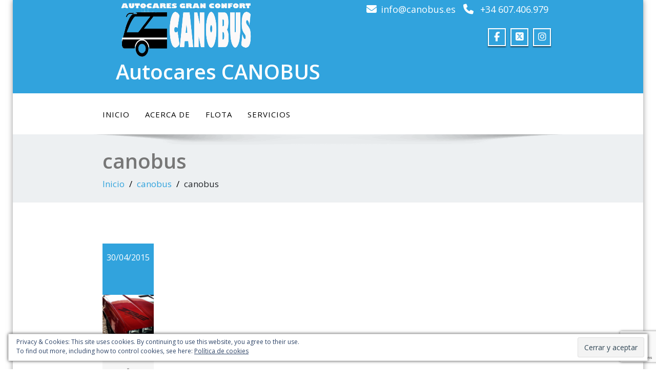

--- FILE ---
content_type: text/html; charset=utf-8
request_url: https://www.google.com/recaptcha/api2/anchor?ar=1&k=6LfuPL8UAAAAAD3-HFuwtRH60A9GRpQFHYonWfh-&co=aHR0cHM6Ly9jYW5vYnVzLmVzOjQ0Mw..&hl=en&v=PoyoqOPhxBO7pBk68S4YbpHZ&size=invisible&anchor-ms=20000&execute-ms=30000&cb=pgr5ydnycsz8
body_size: 48680
content:
<!DOCTYPE HTML><html dir="ltr" lang="en"><head><meta http-equiv="Content-Type" content="text/html; charset=UTF-8">
<meta http-equiv="X-UA-Compatible" content="IE=edge">
<title>reCAPTCHA</title>
<style type="text/css">
/* cyrillic-ext */
@font-face {
  font-family: 'Roboto';
  font-style: normal;
  font-weight: 400;
  font-stretch: 100%;
  src: url(//fonts.gstatic.com/s/roboto/v48/KFO7CnqEu92Fr1ME7kSn66aGLdTylUAMa3GUBHMdazTgWw.woff2) format('woff2');
  unicode-range: U+0460-052F, U+1C80-1C8A, U+20B4, U+2DE0-2DFF, U+A640-A69F, U+FE2E-FE2F;
}
/* cyrillic */
@font-face {
  font-family: 'Roboto';
  font-style: normal;
  font-weight: 400;
  font-stretch: 100%;
  src: url(//fonts.gstatic.com/s/roboto/v48/KFO7CnqEu92Fr1ME7kSn66aGLdTylUAMa3iUBHMdazTgWw.woff2) format('woff2');
  unicode-range: U+0301, U+0400-045F, U+0490-0491, U+04B0-04B1, U+2116;
}
/* greek-ext */
@font-face {
  font-family: 'Roboto';
  font-style: normal;
  font-weight: 400;
  font-stretch: 100%;
  src: url(//fonts.gstatic.com/s/roboto/v48/KFO7CnqEu92Fr1ME7kSn66aGLdTylUAMa3CUBHMdazTgWw.woff2) format('woff2');
  unicode-range: U+1F00-1FFF;
}
/* greek */
@font-face {
  font-family: 'Roboto';
  font-style: normal;
  font-weight: 400;
  font-stretch: 100%;
  src: url(//fonts.gstatic.com/s/roboto/v48/KFO7CnqEu92Fr1ME7kSn66aGLdTylUAMa3-UBHMdazTgWw.woff2) format('woff2');
  unicode-range: U+0370-0377, U+037A-037F, U+0384-038A, U+038C, U+038E-03A1, U+03A3-03FF;
}
/* math */
@font-face {
  font-family: 'Roboto';
  font-style: normal;
  font-weight: 400;
  font-stretch: 100%;
  src: url(//fonts.gstatic.com/s/roboto/v48/KFO7CnqEu92Fr1ME7kSn66aGLdTylUAMawCUBHMdazTgWw.woff2) format('woff2');
  unicode-range: U+0302-0303, U+0305, U+0307-0308, U+0310, U+0312, U+0315, U+031A, U+0326-0327, U+032C, U+032F-0330, U+0332-0333, U+0338, U+033A, U+0346, U+034D, U+0391-03A1, U+03A3-03A9, U+03B1-03C9, U+03D1, U+03D5-03D6, U+03F0-03F1, U+03F4-03F5, U+2016-2017, U+2034-2038, U+203C, U+2040, U+2043, U+2047, U+2050, U+2057, U+205F, U+2070-2071, U+2074-208E, U+2090-209C, U+20D0-20DC, U+20E1, U+20E5-20EF, U+2100-2112, U+2114-2115, U+2117-2121, U+2123-214F, U+2190, U+2192, U+2194-21AE, U+21B0-21E5, U+21F1-21F2, U+21F4-2211, U+2213-2214, U+2216-22FF, U+2308-230B, U+2310, U+2319, U+231C-2321, U+2336-237A, U+237C, U+2395, U+239B-23B7, U+23D0, U+23DC-23E1, U+2474-2475, U+25AF, U+25B3, U+25B7, U+25BD, U+25C1, U+25CA, U+25CC, U+25FB, U+266D-266F, U+27C0-27FF, U+2900-2AFF, U+2B0E-2B11, U+2B30-2B4C, U+2BFE, U+3030, U+FF5B, U+FF5D, U+1D400-1D7FF, U+1EE00-1EEFF;
}
/* symbols */
@font-face {
  font-family: 'Roboto';
  font-style: normal;
  font-weight: 400;
  font-stretch: 100%;
  src: url(//fonts.gstatic.com/s/roboto/v48/KFO7CnqEu92Fr1ME7kSn66aGLdTylUAMaxKUBHMdazTgWw.woff2) format('woff2');
  unicode-range: U+0001-000C, U+000E-001F, U+007F-009F, U+20DD-20E0, U+20E2-20E4, U+2150-218F, U+2190, U+2192, U+2194-2199, U+21AF, U+21E6-21F0, U+21F3, U+2218-2219, U+2299, U+22C4-22C6, U+2300-243F, U+2440-244A, U+2460-24FF, U+25A0-27BF, U+2800-28FF, U+2921-2922, U+2981, U+29BF, U+29EB, U+2B00-2BFF, U+4DC0-4DFF, U+FFF9-FFFB, U+10140-1018E, U+10190-1019C, U+101A0, U+101D0-101FD, U+102E0-102FB, U+10E60-10E7E, U+1D2C0-1D2D3, U+1D2E0-1D37F, U+1F000-1F0FF, U+1F100-1F1AD, U+1F1E6-1F1FF, U+1F30D-1F30F, U+1F315, U+1F31C, U+1F31E, U+1F320-1F32C, U+1F336, U+1F378, U+1F37D, U+1F382, U+1F393-1F39F, U+1F3A7-1F3A8, U+1F3AC-1F3AF, U+1F3C2, U+1F3C4-1F3C6, U+1F3CA-1F3CE, U+1F3D4-1F3E0, U+1F3ED, U+1F3F1-1F3F3, U+1F3F5-1F3F7, U+1F408, U+1F415, U+1F41F, U+1F426, U+1F43F, U+1F441-1F442, U+1F444, U+1F446-1F449, U+1F44C-1F44E, U+1F453, U+1F46A, U+1F47D, U+1F4A3, U+1F4B0, U+1F4B3, U+1F4B9, U+1F4BB, U+1F4BF, U+1F4C8-1F4CB, U+1F4D6, U+1F4DA, U+1F4DF, U+1F4E3-1F4E6, U+1F4EA-1F4ED, U+1F4F7, U+1F4F9-1F4FB, U+1F4FD-1F4FE, U+1F503, U+1F507-1F50B, U+1F50D, U+1F512-1F513, U+1F53E-1F54A, U+1F54F-1F5FA, U+1F610, U+1F650-1F67F, U+1F687, U+1F68D, U+1F691, U+1F694, U+1F698, U+1F6AD, U+1F6B2, U+1F6B9-1F6BA, U+1F6BC, U+1F6C6-1F6CF, U+1F6D3-1F6D7, U+1F6E0-1F6EA, U+1F6F0-1F6F3, U+1F6F7-1F6FC, U+1F700-1F7FF, U+1F800-1F80B, U+1F810-1F847, U+1F850-1F859, U+1F860-1F887, U+1F890-1F8AD, U+1F8B0-1F8BB, U+1F8C0-1F8C1, U+1F900-1F90B, U+1F93B, U+1F946, U+1F984, U+1F996, U+1F9E9, U+1FA00-1FA6F, U+1FA70-1FA7C, U+1FA80-1FA89, U+1FA8F-1FAC6, U+1FACE-1FADC, U+1FADF-1FAE9, U+1FAF0-1FAF8, U+1FB00-1FBFF;
}
/* vietnamese */
@font-face {
  font-family: 'Roboto';
  font-style: normal;
  font-weight: 400;
  font-stretch: 100%;
  src: url(//fonts.gstatic.com/s/roboto/v48/KFO7CnqEu92Fr1ME7kSn66aGLdTylUAMa3OUBHMdazTgWw.woff2) format('woff2');
  unicode-range: U+0102-0103, U+0110-0111, U+0128-0129, U+0168-0169, U+01A0-01A1, U+01AF-01B0, U+0300-0301, U+0303-0304, U+0308-0309, U+0323, U+0329, U+1EA0-1EF9, U+20AB;
}
/* latin-ext */
@font-face {
  font-family: 'Roboto';
  font-style: normal;
  font-weight: 400;
  font-stretch: 100%;
  src: url(//fonts.gstatic.com/s/roboto/v48/KFO7CnqEu92Fr1ME7kSn66aGLdTylUAMa3KUBHMdazTgWw.woff2) format('woff2');
  unicode-range: U+0100-02BA, U+02BD-02C5, U+02C7-02CC, U+02CE-02D7, U+02DD-02FF, U+0304, U+0308, U+0329, U+1D00-1DBF, U+1E00-1E9F, U+1EF2-1EFF, U+2020, U+20A0-20AB, U+20AD-20C0, U+2113, U+2C60-2C7F, U+A720-A7FF;
}
/* latin */
@font-face {
  font-family: 'Roboto';
  font-style: normal;
  font-weight: 400;
  font-stretch: 100%;
  src: url(//fonts.gstatic.com/s/roboto/v48/KFO7CnqEu92Fr1ME7kSn66aGLdTylUAMa3yUBHMdazQ.woff2) format('woff2');
  unicode-range: U+0000-00FF, U+0131, U+0152-0153, U+02BB-02BC, U+02C6, U+02DA, U+02DC, U+0304, U+0308, U+0329, U+2000-206F, U+20AC, U+2122, U+2191, U+2193, U+2212, U+2215, U+FEFF, U+FFFD;
}
/* cyrillic-ext */
@font-face {
  font-family: 'Roboto';
  font-style: normal;
  font-weight: 500;
  font-stretch: 100%;
  src: url(//fonts.gstatic.com/s/roboto/v48/KFO7CnqEu92Fr1ME7kSn66aGLdTylUAMa3GUBHMdazTgWw.woff2) format('woff2');
  unicode-range: U+0460-052F, U+1C80-1C8A, U+20B4, U+2DE0-2DFF, U+A640-A69F, U+FE2E-FE2F;
}
/* cyrillic */
@font-face {
  font-family: 'Roboto';
  font-style: normal;
  font-weight: 500;
  font-stretch: 100%;
  src: url(//fonts.gstatic.com/s/roboto/v48/KFO7CnqEu92Fr1ME7kSn66aGLdTylUAMa3iUBHMdazTgWw.woff2) format('woff2');
  unicode-range: U+0301, U+0400-045F, U+0490-0491, U+04B0-04B1, U+2116;
}
/* greek-ext */
@font-face {
  font-family: 'Roboto';
  font-style: normal;
  font-weight: 500;
  font-stretch: 100%;
  src: url(//fonts.gstatic.com/s/roboto/v48/KFO7CnqEu92Fr1ME7kSn66aGLdTylUAMa3CUBHMdazTgWw.woff2) format('woff2');
  unicode-range: U+1F00-1FFF;
}
/* greek */
@font-face {
  font-family: 'Roboto';
  font-style: normal;
  font-weight: 500;
  font-stretch: 100%;
  src: url(//fonts.gstatic.com/s/roboto/v48/KFO7CnqEu92Fr1ME7kSn66aGLdTylUAMa3-UBHMdazTgWw.woff2) format('woff2');
  unicode-range: U+0370-0377, U+037A-037F, U+0384-038A, U+038C, U+038E-03A1, U+03A3-03FF;
}
/* math */
@font-face {
  font-family: 'Roboto';
  font-style: normal;
  font-weight: 500;
  font-stretch: 100%;
  src: url(//fonts.gstatic.com/s/roboto/v48/KFO7CnqEu92Fr1ME7kSn66aGLdTylUAMawCUBHMdazTgWw.woff2) format('woff2');
  unicode-range: U+0302-0303, U+0305, U+0307-0308, U+0310, U+0312, U+0315, U+031A, U+0326-0327, U+032C, U+032F-0330, U+0332-0333, U+0338, U+033A, U+0346, U+034D, U+0391-03A1, U+03A3-03A9, U+03B1-03C9, U+03D1, U+03D5-03D6, U+03F0-03F1, U+03F4-03F5, U+2016-2017, U+2034-2038, U+203C, U+2040, U+2043, U+2047, U+2050, U+2057, U+205F, U+2070-2071, U+2074-208E, U+2090-209C, U+20D0-20DC, U+20E1, U+20E5-20EF, U+2100-2112, U+2114-2115, U+2117-2121, U+2123-214F, U+2190, U+2192, U+2194-21AE, U+21B0-21E5, U+21F1-21F2, U+21F4-2211, U+2213-2214, U+2216-22FF, U+2308-230B, U+2310, U+2319, U+231C-2321, U+2336-237A, U+237C, U+2395, U+239B-23B7, U+23D0, U+23DC-23E1, U+2474-2475, U+25AF, U+25B3, U+25B7, U+25BD, U+25C1, U+25CA, U+25CC, U+25FB, U+266D-266F, U+27C0-27FF, U+2900-2AFF, U+2B0E-2B11, U+2B30-2B4C, U+2BFE, U+3030, U+FF5B, U+FF5D, U+1D400-1D7FF, U+1EE00-1EEFF;
}
/* symbols */
@font-face {
  font-family: 'Roboto';
  font-style: normal;
  font-weight: 500;
  font-stretch: 100%;
  src: url(//fonts.gstatic.com/s/roboto/v48/KFO7CnqEu92Fr1ME7kSn66aGLdTylUAMaxKUBHMdazTgWw.woff2) format('woff2');
  unicode-range: U+0001-000C, U+000E-001F, U+007F-009F, U+20DD-20E0, U+20E2-20E4, U+2150-218F, U+2190, U+2192, U+2194-2199, U+21AF, U+21E6-21F0, U+21F3, U+2218-2219, U+2299, U+22C4-22C6, U+2300-243F, U+2440-244A, U+2460-24FF, U+25A0-27BF, U+2800-28FF, U+2921-2922, U+2981, U+29BF, U+29EB, U+2B00-2BFF, U+4DC0-4DFF, U+FFF9-FFFB, U+10140-1018E, U+10190-1019C, U+101A0, U+101D0-101FD, U+102E0-102FB, U+10E60-10E7E, U+1D2C0-1D2D3, U+1D2E0-1D37F, U+1F000-1F0FF, U+1F100-1F1AD, U+1F1E6-1F1FF, U+1F30D-1F30F, U+1F315, U+1F31C, U+1F31E, U+1F320-1F32C, U+1F336, U+1F378, U+1F37D, U+1F382, U+1F393-1F39F, U+1F3A7-1F3A8, U+1F3AC-1F3AF, U+1F3C2, U+1F3C4-1F3C6, U+1F3CA-1F3CE, U+1F3D4-1F3E0, U+1F3ED, U+1F3F1-1F3F3, U+1F3F5-1F3F7, U+1F408, U+1F415, U+1F41F, U+1F426, U+1F43F, U+1F441-1F442, U+1F444, U+1F446-1F449, U+1F44C-1F44E, U+1F453, U+1F46A, U+1F47D, U+1F4A3, U+1F4B0, U+1F4B3, U+1F4B9, U+1F4BB, U+1F4BF, U+1F4C8-1F4CB, U+1F4D6, U+1F4DA, U+1F4DF, U+1F4E3-1F4E6, U+1F4EA-1F4ED, U+1F4F7, U+1F4F9-1F4FB, U+1F4FD-1F4FE, U+1F503, U+1F507-1F50B, U+1F50D, U+1F512-1F513, U+1F53E-1F54A, U+1F54F-1F5FA, U+1F610, U+1F650-1F67F, U+1F687, U+1F68D, U+1F691, U+1F694, U+1F698, U+1F6AD, U+1F6B2, U+1F6B9-1F6BA, U+1F6BC, U+1F6C6-1F6CF, U+1F6D3-1F6D7, U+1F6E0-1F6EA, U+1F6F0-1F6F3, U+1F6F7-1F6FC, U+1F700-1F7FF, U+1F800-1F80B, U+1F810-1F847, U+1F850-1F859, U+1F860-1F887, U+1F890-1F8AD, U+1F8B0-1F8BB, U+1F8C0-1F8C1, U+1F900-1F90B, U+1F93B, U+1F946, U+1F984, U+1F996, U+1F9E9, U+1FA00-1FA6F, U+1FA70-1FA7C, U+1FA80-1FA89, U+1FA8F-1FAC6, U+1FACE-1FADC, U+1FADF-1FAE9, U+1FAF0-1FAF8, U+1FB00-1FBFF;
}
/* vietnamese */
@font-face {
  font-family: 'Roboto';
  font-style: normal;
  font-weight: 500;
  font-stretch: 100%;
  src: url(//fonts.gstatic.com/s/roboto/v48/KFO7CnqEu92Fr1ME7kSn66aGLdTylUAMa3OUBHMdazTgWw.woff2) format('woff2');
  unicode-range: U+0102-0103, U+0110-0111, U+0128-0129, U+0168-0169, U+01A0-01A1, U+01AF-01B0, U+0300-0301, U+0303-0304, U+0308-0309, U+0323, U+0329, U+1EA0-1EF9, U+20AB;
}
/* latin-ext */
@font-face {
  font-family: 'Roboto';
  font-style: normal;
  font-weight: 500;
  font-stretch: 100%;
  src: url(//fonts.gstatic.com/s/roboto/v48/KFO7CnqEu92Fr1ME7kSn66aGLdTylUAMa3KUBHMdazTgWw.woff2) format('woff2');
  unicode-range: U+0100-02BA, U+02BD-02C5, U+02C7-02CC, U+02CE-02D7, U+02DD-02FF, U+0304, U+0308, U+0329, U+1D00-1DBF, U+1E00-1E9F, U+1EF2-1EFF, U+2020, U+20A0-20AB, U+20AD-20C0, U+2113, U+2C60-2C7F, U+A720-A7FF;
}
/* latin */
@font-face {
  font-family: 'Roboto';
  font-style: normal;
  font-weight: 500;
  font-stretch: 100%;
  src: url(//fonts.gstatic.com/s/roboto/v48/KFO7CnqEu92Fr1ME7kSn66aGLdTylUAMa3yUBHMdazQ.woff2) format('woff2');
  unicode-range: U+0000-00FF, U+0131, U+0152-0153, U+02BB-02BC, U+02C6, U+02DA, U+02DC, U+0304, U+0308, U+0329, U+2000-206F, U+20AC, U+2122, U+2191, U+2193, U+2212, U+2215, U+FEFF, U+FFFD;
}
/* cyrillic-ext */
@font-face {
  font-family: 'Roboto';
  font-style: normal;
  font-weight: 900;
  font-stretch: 100%;
  src: url(//fonts.gstatic.com/s/roboto/v48/KFO7CnqEu92Fr1ME7kSn66aGLdTylUAMa3GUBHMdazTgWw.woff2) format('woff2');
  unicode-range: U+0460-052F, U+1C80-1C8A, U+20B4, U+2DE0-2DFF, U+A640-A69F, U+FE2E-FE2F;
}
/* cyrillic */
@font-face {
  font-family: 'Roboto';
  font-style: normal;
  font-weight: 900;
  font-stretch: 100%;
  src: url(//fonts.gstatic.com/s/roboto/v48/KFO7CnqEu92Fr1ME7kSn66aGLdTylUAMa3iUBHMdazTgWw.woff2) format('woff2');
  unicode-range: U+0301, U+0400-045F, U+0490-0491, U+04B0-04B1, U+2116;
}
/* greek-ext */
@font-face {
  font-family: 'Roboto';
  font-style: normal;
  font-weight: 900;
  font-stretch: 100%;
  src: url(//fonts.gstatic.com/s/roboto/v48/KFO7CnqEu92Fr1ME7kSn66aGLdTylUAMa3CUBHMdazTgWw.woff2) format('woff2');
  unicode-range: U+1F00-1FFF;
}
/* greek */
@font-face {
  font-family: 'Roboto';
  font-style: normal;
  font-weight: 900;
  font-stretch: 100%;
  src: url(//fonts.gstatic.com/s/roboto/v48/KFO7CnqEu92Fr1ME7kSn66aGLdTylUAMa3-UBHMdazTgWw.woff2) format('woff2');
  unicode-range: U+0370-0377, U+037A-037F, U+0384-038A, U+038C, U+038E-03A1, U+03A3-03FF;
}
/* math */
@font-face {
  font-family: 'Roboto';
  font-style: normal;
  font-weight: 900;
  font-stretch: 100%;
  src: url(//fonts.gstatic.com/s/roboto/v48/KFO7CnqEu92Fr1ME7kSn66aGLdTylUAMawCUBHMdazTgWw.woff2) format('woff2');
  unicode-range: U+0302-0303, U+0305, U+0307-0308, U+0310, U+0312, U+0315, U+031A, U+0326-0327, U+032C, U+032F-0330, U+0332-0333, U+0338, U+033A, U+0346, U+034D, U+0391-03A1, U+03A3-03A9, U+03B1-03C9, U+03D1, U+03D5-03D6, U+03F0-03F1, U+03F4-03F5, U+2016-2017, U+2034-2038, U+203C, U+2040, U+2043, U+2047, U+2050, U+2057, U+205F, U+2070-2071, U+2074-208E, U+2090-209C, U+20D0-20DC, U+20E1, U+20E5-20EF, U+2100-2112, U+2114-2115, U+2117-2121, U+2123-214F, U+2190, U+2192, U+2194-21AE, U+21B0-21E5, U+21F1-21F2, U+21F4-2211, U+2213-2214, U+2216-22FF, U+2308-230B, U+2310, U+2319, U+231C-2321, U+2336-237A, U+237C, U+2395, U+239B-23B7, U+23D0, U+23DC-23E1, U+2474-2475, U+25AF, U+25B3, U+25B7, U+25BD, U+25C1, U+25CA, U+25CC, U+25FB, U+266D-266F, U+27C0-27FF, U+2900-2AFF, U+2B0E-2B11, U+2B30-2B4C, U+2BFE, U+3030, U+FF5B, U+FF5D, U+1D400-1D7FF, U+1EE00-1EEFF;
}
/* symbols */
@font-face {
  font-family: 'Roboto';
  font-style: normal;
  font-weight: 900;
  font-stretch: 100%;
  src: url(//fonts.gstatic.com/s/roboto/v48/KFO7CnqEu92Fr1ME7kSn66aGLdTylUAMaxKUBHMdazTgWw.woff2) format('woff2');
  unicode-range: U+0001-000C, U+000E-001F, U+007F-009F, U+20DD-20E0, U+20E2-20E4, U+2150-218F, U+2190, U+2192, U+2194-2199, U+21AF, U+21E6-21F0, U+21F3, U+2218-2219, U+2299, U+22C4-22C6, U+2300-243F, U+2440-244A, U+2460-24FF, U+25A0-27BF, U+2800-28FF, U+2921-2922, U+2981, U+29BF, U+29EB, U+2B00-2BFF, U+4DC0-4DFF, U+FFF9-FFFB, U+10140-1018E, U+10190-1019C, U+101A0, U+101D0-101FD, U+102E0-102FB, U+10E60-10E7E, U+1D2C0-1D2D3, U+1D2E0-1D37F, U+1F000-1F0FF, U+1F100-1F1AD, U+1F1E6-1F1FF, U+1F30D-1F30F, U+1F315, U+1F31C, U+1F31E, U+1F320-1F32C, U+1F336, U+1F378, U+1F37D, U+1F382, U+1F393-1F39F, U+1F3A7-1F3A8, U+1F3AC-1F3AF, U+1F3C2, U+1F3C4-1F3C6, U+1F3CA-1F3CE, U+1F3D4-1F3E0, U+1F3ED, U+1F3F1-1F3F3, U+1F3F5-1F3F7, U+1F408, U+1F415, U+1F41F, U+1F426, U+1F43F, U+1F441-1F442, U+1F444, U+1F446-1F449, U+1F44C-1F44E, U+1F453, U+1F46A, U+1F47D, U+1F4A3, U+1F4B0, U+1F4B3, U+1F4B9, U+1F4BB, U+1F4BF, U+1F4C8-1F4CB, U+1F4D6, U+1F4DA, U+1F4DF, U+1F4E3-1F4E6, U+1F4EA-1F4ED, U+1F4F7, U+1F4F9-1F4FB, U+1F4FD-1F4FE, U+1F503, U+1F507-1F50B, U+1F50D, U+1F512-1F513, U+1F53E-1F54A, U+1F54F-1F5FA, U+1F610, U+1F650-1F67F, U+1F687, U+1F68D, U+1F691, U+1F694, U+1F698, U+1F6AD, U+1F6B2, U+1F6B9-1F6BA, U+1F6BC, U+1F6C6-1F6CF, U+1F6D3-1F6D7, U+1F6E0-1F6EA, U+1F6F0-1F6F3, U+1F6F7-1F6FC, U+1F700-1F7FF, U+1F800-1F80B, U+1F810-1F847, U+1F850-1F859, U+1F860-1F887, U+1F890-1F8AD, U+1F8B0-1F8BB, U+1F8C0-1F8C1, U+1F900-1F90B, U+1F93B, U+1F946, U+1F984, U+1F996, U+1F9E9, U+1FA00-1FA6F, U+1FA70-1FA7C, U+1FA80-1FA89, U+1FA8F-1FAC6, U+1FACE-1FADC, U+1FADF-1FAE9, U+1FAF0-1FAF8, U+1FB00-1FBFF;
}
/* vietnamese */
@font-face {
  font-family: 'Roboto';
  font-style: normal;
  font-weight: 900;
  font-stretch: 100%;
  src: url(//fonts.gstatic.com/s/roboto/v48/KFO7CnqEu92Fr1ME7kSn66aGLdTylUAMa3OUBHMdazTgWw.woff2) format('woff2');
  unicode-range: U+0102-0103, U+0110-0111, U+0128-0129, U+0168-0169, U+01A0-01A1, U+01AF-01B0, U+0300-0301, U+0303-0304, U+0308-0309, U+0323, U+0329, U+1EA0-1EF9, U+20AB;
}
/* latin-ext */
@font-face {
  font-family: 'Roboto';
  font-style: normal;
  font-weight: 900;
  font-stretch: 100%;
  src: url(//fonts.gstatic.com/s/roboto/v48/KFO7CnqEu92Fr1ME7kSn66aGLdTylUAMa3KUBHMdazTgWw.woff2) format('woff2');
  unicode-range: U+0100-02BA, U+02BD-02C5, U+02C7-02CC, U+02CE-02D7, U+02DD-02FF, U+0304, U+0308, U+0329, U+1D00-1DBF, U+1E00-1E9F, U+1EF2-1EFF, U+2020, U+20A0-20AB, U+20AD-20C0, U+2113, U+2C60-2C7F, U+A720-A7FF;
}
/* latin */
@font-face {
  font-family: 'Roboto';
  font-style: normal;
  font-weight: 900;
  font-stretch: 100%;
  src: url(//fonts.gstatic.com/s/roboto/v48/KFO7CnqEu92Fr1ME7kSn66aGLdTylUAMa3yUBHMdazQ.woff2) format('woff2');
  unicode-range: U+0000-00FF, U+0131, U+0152-0153, U+02BB-02BC, U+02C6, U+02DA, U+02DC, U+0304, U+0308, U+0329, U+2000-206F, U+20AC, U+2122, U+2191, U+2193, U+2212, U+2215, U+FEFF, U+FFFD;
}

</style>
<link rel="stylesheet" type="text/css" href="https://www.gstatic.com/recaptcha/releases/PoyoqOPhxBO7pBk68S4YbpHZ/styles__ltr.css">
<script nonce="mU0TOuo5dq0OTebEy1B7Ag" type="text/javascript">window['__recaptcha_api'] = 'https://www.google.com/recaptcha/api2/';</script>
<script type="text/javascript" src="https://www.gstatic.com/recaptcha/releases/PoyoqOPhxBO7pBk68S4YbpHZ/recaptcha__en.js" nonce="mU0TOuo5dq0OTebEy1B7Ag">
      
    </script></head>
<body><div id="rc-anchor-alert" class="rc-anchor-alert"></div>
<input type="hidden" id="recaptcha-token" value="[base64]">
<script type="text/javascript" nonce="mU0TOuo5dq0OTebEy1B7Ag">
      recaptcha.anchor.Main.init("[\x22ainput\x22,[\x22bgdata\x22,\x22\x22,\[base64]/[base64]/[base64]/[base64]/[base64]/[base64]/[base64]/[base64]/[base64]/[base64]\\u003d\x22,\[base64]\\u003d\x22,\x22w47CgipHEsK9aMOPBVTDssKsXURkwog/bsOpD3jDkGV6wo4HwrQ5wqlYWgzClgzCk3/[base64]/[base64]/Dk8KawrTDjRYDw4TCi8KXw78OYcKhwq/DvhLDnF7DpA4gwqTDjG3Dg38CKcO7HsKNwr/DpS3DjALDncKPwq0fwptfN8O4w4IWw48JesKawoIkEMO2ZV59E8OFEcO7WQhBw4UZwobCs8OywrRFwp7CujvDiypSYTDCmyHDkMKEw4FiwovDngLCtj0wwo3CpcKNw6HCnRIdwrHDpGbCncKwUsK2w7nDuMKLwr/DiHIOwpxXwqDCqMOsFcK+wqDCsTA4CxB9QMKNwr1CZCkwwoh4U8KLw6HCnsOfBwXDqMOBRsKaUsKwB0UWwqTCt8K+VmfClcKDE1LCgsKyWsKuwpQsRivCmsKpwoXDqcOAVsK5w7EGw55HABceGnRVw6jClcOeXVJOI8Oqw57CpsOWwr5rwr/[base64]/[base64]/DsgzChMK5fn/[base64]/wp0HUsK0CC43w6gkwo/DocKoAcOqV1jCvwDChwHCsGHDscOLw6DDrcO5wrF5XcO3Ci1RRHUWWCnCi0PDgw3CqUHCkVAGHMKkOMK8wqrCiTfDo37DhcKzRgXCjMKJH8OCwpjDrsK6WsKjPcKuw54GL0oDw63Cj1TDq8Kww6LCnW7CoFbDjHJfw4nCq8KowpY1I8OTw7HCtxrCmcOnND/CqcOJwqIqBw4bP8OzJVU4woZeOcKiw5PCqsKWIcOYw57DtMOIwqbCrzNlwoh1wrIDw4bCjMOWaUTCvHDCj8KHaRkSwqxUwqVXHsKFcRgQworCosOrw5UeARcLe8KGfcKmQMK/bBIlw5xtw59hRcKDVsOFDcOvUcOYw451w7TCkcKRw5bCg00TEMO7w7cIw5jCr8Kzwp0pwolzBG9/dsOJw7s5w6EkfQjDilHDmsOHEgTDp8Omwr7Clz7DrBN4VR87KlPCqmHCs8KvUwhvwpjDnMKYASsPFcOGAXEAwqJ8w79JF8Ozw5jCgCIjwqMwD3bDiwXDvcO2w7ghI8OJYcOTwq0wQjbDksKkwq3DrMK9w5nClcK/WzzCmcK4N8KAw6EhUmRoHAzCocK3w6TDpMKUwrTDtxlJWGNrTSDCjcK1YMOMbMKKw5XDucOhwrFuWMOST8KYw6LDucOnwqXCtx85M8KiFRM3HsK/[base64]/wo7Dr11Mw6N7wohGc8K+w7YKwpXCgQoOTyEdwr/Dt27Ch1YgwrEFwqDDoMK9CsO/wqwJw7NVfcOwwr55wqZrw6LDkWnDjMKsw6ZATQVZw4RtBibDjGHDqVJUNSVNw7hWAURDwo4nDMORXMKmwo3DvEjDo8K+wojCgMKxwrRTLSXCqE40w7UiDcKFwoPCknIgHkTCmMKoJMOLJhEPw7nCs1/DvFpBwqQewqTClcOEeS1cD2t5UMOzdcKgTcK/[base64]/[base64]/AMK8w6RjC8Oow5YBeSBGwpRQw77CqcOZLcKdwrvCo8O4wr3CnsOtXxx3HzrDlCBDMsOVwprDqTTDjjzDqxrCu8Orwr4pIyvDu33DqsKzZcOEw4cow58zw6PCrMOrwqdxeBXCkQ4AXn8DwrHDt8KSJMO0w4XCgQ5Uw7IJO33DtMOaRcOCG8K7ZMKRw5XDnHUFwr/CjMOpwrtnworDul7DuMKPM8Odwr1mw6vCpnXCmBlObT/DgcK6w6JxE1nCqFnCksK8JEbDtTwvMSnDqTPDm8OPw5dlQ25NJMKpwprCu00Aw7HCusODw7FHwqQlw6BXwq8CM8Kvwo3CuMOhw6snLAJDQcKyRTvDkcKaMsOuw4kWw51Qw4FYdAl5wrTCpcKQw4zDnlQ3w79Nwrxkw6sAwpzCrgTCgBfDqcKwYCDCrsOsRl/[base64]/CuSzCjMOIJsKlworCpsObw4Qgw4vDoHLChGMdSEpbw53DmxDDrMOJw4zCvsOMVMO0w6Y2FB1Vw58KO0JUIhN7PcOqFT3Dv8KVaD1GwqA9w5fDj8KxYsK5PHzCg2hqw70WcUDCuERAfcOYw7TClFnCqVl/UsOMcgxRwrjDjWVfw7Q0QsKQwpvCgcO2IsKHw4PCgFnDpmBBwrl4wpPDiMKqwrxkHsKiw7fDj8KTw5QPJsKtXMOqJUbCnDjCrcKGw5w3S8OXbcKKw6oudcKZw53CjGkDw6LDlznDkgUYDRhVwpJ0Z8Kyw6DDh0vDlsKhwpPDnQYdI8OCQ8K/[base64]/HMO+LBbCtMOZacKGbsKSKE/ChyTDssKTXkkyZxlrwooeViNlw5TDhBbDvR3DjBTDmCdAC8KGO1w6woZQwp/DpcKuw6TDqcKdbDZ5w57DvxRWw71MYAFdShrCrRjDkFTCtMOQwrMWw5zDhcKMw6RoA0o3WsOgwq/DiwPDn13ClcKGF8KHwrPCi1bDv8KdNMKIw6Q+DAcoU8O2w65eBRXDq8KyAMKuwp/DuEAABCbCqBIDwplsw4TDgwjCvzo5wrvDu8K4w5I/wp7Cj28TPMOdKB8/wpppBsKdfSvCvMKlYgfDs2QxwoxHXcKmPMOiw7RjdsKgbSbDg2d2wrgVwqt2fw53f8KTRMK1wpFpWsKKUMOkfV0owqvDl0DCk8KfwopWdmsHdT0yw4jDq8Obw6jCscOBUkfDn2Foc8KJwpIIf8Obw4/Duxk3w5/CjMKnNht2wog2VcOOKMK7woRyHU7Dq05hb8O4KFbCi8KJJMOHQEfDvH7DuMOIVwkHw6h/worCjCXCoDDCg3bCucOTwpfDrMK0esOEw5RYCMKpw5cPwpxAdsOEMwHClDghwqzDvMK8w6DDt2nCoXrCkxttHcOtIsKGMA/[base64]/DngvCg8OzFkoiwoY8NcKBwrJOL1LCtGDCtU4awo3DvybDpGTCp8KAZMO4wqNcw6jCow/[base64]/CpcKdPErCm0ZzwrLDv8KewqfDkMOSwrAtw4cewprDtcOkw5HDpMK9KsKrRj7Ds8K/[base64]/DosObw4lYwo8cw44YdMOEw5AvMGbDiToMwq4hwqzCocOIYkgzSsOgSgbDhHzCjgw6By0VwrBWwpvCoAbDmnPDpHh/w5TCrnPCgjEdwp1bw4DCsW3Cg8Onw4sxVBVGE8Kew4HChsOpw6bDlMOBw4HCuWIFWcOkw7hOwpfDrMKxDW59wqTClHMjf8KUwqLCuMOGBMOCwq80d8OYN8Knd2ljwpc2EsOaw4vDkQbCpcOJYjEtbBo1w5zChVR5wrfDqFp4ZsKgwol6acKRw7TDl1bDlcO/wpbDtFVXGSbDtMK6EFHDl3EHJiXDisKmwozDg8K3wpzCljbCgMKweBjCm8KZwplJw4nDqFl4w7Y5HsKgXMKQwrLDpsK5RUNhwqjDuAkVUDd/YMK8w6Fvb8OHwoPCr03DnTdWdMKKOhvCp8KzwrbDi8KqwoHDiXRDZyh0RClTG8Klw5B3SX7DtMK0W8KCbRzCog/[base64]/wp/Ck0gnwq1bw4/Dk8KVw6w2cMK5wrTDs3fDnWLDsMKnKktdeMKpw5zDtsKeEGhLw4fCqMKSwp1+LsO/w7DDjlVTw7XDuiQ0wrPDjBk2wq4JK8K4wqkBw5xqV8O4QGfCvQhBUsKzwr/CosOMw5vCv8Otw6BATTbCv8OMwrvCty1SdsO6wrlkUcOtw65UaMO/w7TDgBBqwp0ywrnCnw8aaMOEwrHCsMOwcsKhwrTDrMKISMKowqjCoSd/c08kDTPCn8KswrRVbcO0Vzhtw63DtEfDjB7Dv0YrQsKxw6w2WcKcwoEPw63DgMK3FWnDp8KKVU7ClEnCm8OlJ8OBw6DCi3dTwqLDmcO2w4vDssKZwr3CiHEnFcOyAE9qwrTCmMK/wqLDlcOkwq/DmsKnwpklw658a8KTw6rCuzgIVnQlw4I+b8K0wrXCoMKjw7ZdwpPCtcKTb8Orwq7Cg8OwS2TDpsKGwqdtw5APwpVcPk1LwowyPyx0GMKbNnjDpld8AWYgwovDmcOnLsK4acOww7tbw445w6jDpMKywrPChMOTIVHDoQ/DkzRMezfCosOBwp0BZAsLw43CilFywpPCrcKKdsOTwqcWwohGwq9RwohfwqrDnEfCpHfDpDnDmy/Crzt2ZsODJ8OJVmfDtWfDvjonLcK2wpPChcOkw54lbMO7K8ODwrXCkMKWeU/[base64]/HnoVw7DChsKLwr0bw4U7wqrCicKywrM5wpg+wp7ClkjDqTLCisObwq/DmmLDjWLDmsOkw4A1wplcw4IFGMObw47CswE8BsKqw6RDK8OpM8OrYsKUVwFpbMKQBMOZS00PYExiwp1Ew4TDknYXd8KDIVgFwp5yIXzCiwPDrcOowoARwqfClsK0wrvCoE/DonpmwoQTesKuwp8Qw7nCh8OkLcOUw5PChRA8w4cKDMKEw5EKRUBOw4nDnsKkX8Kfw7BGG3/CisOlbMKVw5HCo8O9w5Z4CcOIwo/DpMKsaMKxBgPDvMOTwrbCpDzDlTjDosO9wobDp8OCBMORwpPCocKMQUHCiTrDuQnDhMKpwrFMw5vCjCImw7AMwr94MsOZw4/[base64]/wpPDlmxSRcKawqdgw4U6w7Zvwpw7L2fDqxrDs8K0KsOqw4owXMKKwqLDk8OQwo4bw70pbD9JwoDDgsOjWxh5ElDCtMK5wrVmw4IifiZawqnCqcKBwpLDgR3Cj8OZwo0VcMOGfGNVFQ9Cw43DkF/CisOCYMOKwo9Uw69mw5obTXPCgBpxDGUDZE3ChXbDnsOMwpl4wqHChMOTHMKtw7IZwo3Dt2PCkV7DlgpZH3siPMKjalZfw7fCuV5bb8OMw49/aX7Dn0dKw6Auw6JGBwTDl2I0w5TDjcOFwq9VTsOQw6QoeGDDiSpnfgMHwrzDscOlDnEaw6rDmsKKwp7CncOUA8KEw4/[base64]/b20IYsODwr/Dig7DhycQwqx/N8KfahpPwrjDscO3VSY4YQnCtcKcC0LDkirCp8KfaMOcemUkw59XWMKHwqPCuDFgEsOEEsKHC2DCt8OVwq9xw6/[base64]/YMO9QWfDpMOeWsOEJ8Oawr3DojUiw50twrjDtcO5wpJobQXDgcOUw4smCB0ow5hwM8OxMgzDqMOCZlptw6HDulceEsOhZnXDvcOmw4zCmy/CjlDDqsOXwqDCvW5NR8OrPnjCoDfDlcKAw5MrwqzDhMOkw6ssTXfCn3tBwrxdSMODaWlpdsK1wrlkZsOwwrvDtMOBMULCjMKiw4HCoDvDssKUw4zDucK1woI0wq93RFoUw4nCpA4aT8K/w6LDisKURMOkwovDr8KqwosXeFFkI8K+O8KDwqZDJcOLYcO/C8O1w4nDjVzCnGrDnsKRwrTDhMK5wqNyesOPwo7DjHk7ODLCmQxqw6FzwqU6wpzDiH7Dr8ODw5/Dng5WwoLCjcKoOwfCv8KXw40ewpbClzJ6w793wpcdw5ppw5XDjcOuY8K1wrlvw4gDOMKVPsOFEg3CvGLDjMOeasKlVsKTwpdRwqNRT8K4w6AnwqcPw5RuDcODw7fCgsOBBF4fw7NLwrnDucOdPsKLw6TCksKIwpF7wqDDkMKaw7/DrsOwHQcfwqguwrwBGwkcw6JdecKJFsONwphSwpdcw7fCnsK3wrouCMK2wrHCrMK7A1jDlcKdHitCw7QfOE3CucOqD8OyworDlsO5w6zDtH51w53CrcKAwrgew7XCrD3CicOgwr/CgMKRwoNAAX/[base64]/fy8PVMOnwqTCuRjCmcOZUcKLwozDpw/Cv3t4H8KdBWzCocKCwqw8wonDjkDDplFew7lZfATDucKYHMOTw4XDgCd6TjReZ8KFfsKSDhzCqMOdP8K7w4tNe8KtwpV3RsKlwp8pcFPDp8O0w7fDs8O5wr4KThhUwqvDrXwRd1PClyIIwpVYw7rDjGx7w6kAGT8ew5s/wpHDvcKQw4TDgzJKwq0lP8Kiw5AJPcKQwpXCi8KiOsKiw5MJdEEQw7LDmsOzaQzDo8KEw5gSw4XDm1g+woNgQ8KGwqbCnMKLJsKoGh7CuSkwTFzCosKUCHjDqVDDosK4wofDisOpw5ozZTvChU3CvgMqwotnZ8K/[base64]/RXQhw7bDtsOqw5rCtFPDoMKBfH4TwoBRwobDv0HDucOlw5HCjsKBwqDDrMKfwrB0TcK6GGd9wrsRUj5Nw5M7wrzCiMO6w7dzJcKdXMO5JsKzPUjCs0nDvQENw5LCqcOxRjI9QEbDoSp6DxDCisKgY2/DqjvDuSbCoGovw6tMVjPCvsOHScOew5TCmcKNw7nCgE4tCMKvRXvDhcK7w7TDlQ3CrwbClsOQTsOrb8KZw5F1wqPCihNYSVB0w7Z9wpVvI1lhfEViw5cUw7tiw5TDmFg7GnHCmMO3w6ZRw5csw4/[base64]/DhcKOESg/Lg3DuB10w4g5w5vCn8KYwrPDqUrDrMKZDMOyw7XClBl+w6vCqWzDr1U4V2TDvCphwos6HMOqw5sCw79QwpETw7EWw7FkEMKOwqY+woXDpX8fSSnCmcK2G8O/KcOZw6ZDIMKrQy3CmXcdwpvCtz/DmGhjwokxw4UtLEAwKyzDvi7DmMO0BMOAUTfDlMKdw61DWj9aw5fCuMKXVgjCkER2w6zDtMOFw4jChMKdGsK9dX8kXzIBwro6wpBYwpV5wqTCp0/DvXfDnFVRw6fDlAwDwoBSMHBFwrvDiW3DjMK4JQh/[base64]/DnxfDqcKHJ2TDnU3CosOsck0lwoMpwoUeZMKVaVlWw4TCplnCnMKiFVzCnHDCoA1wwo/Do3LDlMOzwrnCqxdRasKECsKZw4toF8Kpw58/DsKIwqvCkV55SDlgNmXDq09uw44mOgEYZDECw78Tw6nDgTNnAMOqSgjCkiXCgnLCtMKuScOvwrlHSx1ZwqIdXU1nbcO8VU8SwpLDrjU9wrN1a8KsPytxCMOMw6TDh8OhwpLDm8O2c8OewpIgbcK/w4jDpMODwqfDmlstAwHCvkMgw4XCmF7Dpy8iwrwFGMOawpLDj8Oow7LCjcOpK3LDtiw5wrjDsMOhLsOjw5oSw7LDpFzDgzvDoHDCjFx1UsO5YD7DqjNHw6/Dhk0cwrFtw4QtbkLDkMOrU8ODccKAEsO5WMKUKMO+QjReDMKAScOiYVtOw7rCrg/[base64]/UB3DnX/Dg8KpHcOFKUoqwrgdcMONwrwqI8OAK2wMwr7CisOiwppfwok6bmvDhVIhwpTDn8KWwq7CqcKfw7YALSHCvMOfL14Iw4rDhcK9BjBIccOHwpTChh/DjcOcBUIJw6rCusOjKsK3RWTDnMKAw6fDjsK3wrbDgHx6wqRLZA0Ow51lShQEAUbClsOyA0fDs1HCjUXCk8ONPErDhsKrLDvDgHrCvFNaGsOhwoTCmVfCpn8RHl7DrknDqcKkwpU/ImY+asOTcMKwwoHDvMOnAw7DiUXDv8KxLMO0wozCj8KCOk3CinjDnTcvwrrDsMOjMsOIUQxQcznCt8KPEMO8EcOEFn/CgsOKdcKza2zDrzHDosK8FcKYwp4owpTClcOTwrfDnB5QF0/Dn1EBwq3CmMKoT8K5wqrDo0vDp8KuwqTCkMKFDVfDksOOfWRgw5w/PSHCjcOZwrnCtsOMEUIiw7phw4rCngJUw4gjcn3CiiRXw7DDmk7DuSPDnsKAexLDhcO0wp3DicK0w4wrdy4WwrMGF8OsdcOBB1vCmsK6wqnCtMOEJcOLwrt7PsOFwoXDu8KZw7p1KcOUX8KXDAjCpMORwrknwohcwpzDoF/CmsOJw6fCuFXDmsOywonCp8OCLMOvEnFAw6zDniAcScOTwonDlcKkwrfCqsOYU8Oyw5TDlMOiVMO9wojDk8OkwrvDqVsEHXEAw63ChzfCvlAvw64jFThKwqgHNsKHwrIzwr/[base64]/bhbDqsO/[base64]/[base64]/DvDF4wpM2AcOMwqrDvzTCh8OCa8Ovw6zDpRciaFbDhsOIwrXDhG47M1HDrMOVd8Khw5FJwoXDp8KdA1XChz7Dnx3CpMKQwpHDtUBvX8OLMcOOLMKYwoxSwr3CiwrDq8OAw5Q+W8KZbcKYXsOJX8K+w695w69vw6NEX8O/w7zCkcKGw41ywqnDu8O4w4dnwpAew6Iaw6bDnxlqw40ZwqDDjMKxwoLCp2/[base64]/ClF0mPcOCwoBPA0JhZWsOFioPVMKWw6NGbwrDo3DDrlYEBzjDh8OGw7sUeTIyw5AcAFkmcy1Swr8kw7gZw5UdwpnCuSfDhmnCmwjCgmbDlxE/GikFJ3fChQ9xIsOyw4zDoFjCj8O4eMOpEsOPw5/DisKDMMK3w51mwobDqB/CucKeXRMpDjMVw6YzHC0Nw50gwplYG8OBPcKcwqwmMkjCihzDkQ7CpcOZw6prYBlnwo7DtsKXHsKpP8Kbwq/CnMKZDnt3JibCu2XClsKnYcOgRsKjKHTCsMOhaMOmV8KhK8K/w6TDkQvDjkIRSsOKwrPCkDfDijocwovDocO/wqjCmMKkL0DClcOMw70rw4DCusKMwofDmHDCjcKBwpDDm0HCm8K9w4PCoC/[base64]/CvcOkCRAfABvCgcO6dMOVwpVQBMKAEBDDoMOBOsO/NDTDhn/CpsOww4bCn0bCrMKmIMOsw5vCnGEfGQ/DqjcswpLCr8KBacOoFsKMAsKrwr3DsXPCkcKDwrHCn8KcYmUgw7PCq8O0wofCqh0WZsOmw5LClTR9w7/[base64]/CgMKmwrjDv8KGw4MVbWYjC8Ktw4sTSGt5HTZxKVzCksKGwo4bFsKTw64xLcKwWEjCjiTDqMO2wrPDkwFaw4PCmxYBP8OTw5vClEYjKMOpQl/[base64]/[base64]/FsO7w7F3H8OPPTXDp8OHwrXDh8O2TMOUTMKawrXDoRTDh8OORVwbw4bDuXHChcKOScOcR8Oqw7zCt8OaDcKMwrzDgMO6RcOaw4/CicK8wrLCoMOrWyRzw5TDpCDCpsKjw7xdNsK0w4FpI8ODP8OrQwnCrMONNsOKXMOJwow4RcKAwrvDtUp8woxKHWlnAsOBUDPCqngLBMOLdMOmw6bCvDrCnF/Coj0ew4DCl2QywqLCuC91NinDh8Oew7oEw55rIyHCtm1Awo3Cs3g+NGDDssOuw4fDsm1nZsKCw6E5w57CtsKawpPCpcOkBMKmwqQ2K8OoF8Kob8OCIVYywq/CkcKZKcKXQTV5EMOIKj/DpcObw7MYBRzDhU/DjDDCoMOLworDkhvCrHHDscOmwrR+w4FPwoIXworClsKbwrbCgxxTw5R3QG/CmsKtw583Blstajh/VmzCo8KqXC8GWFpPZMOsP8OSDcK+KRDCsMK8Aw/DicKvE8KTw4bDiT13CjUTwqYnXMOcwrLClABSDMKkVQ/Dg8OWw7xtw5E5EsO1JD7DnTDCpg4tw5slw7jDucKww6rCm2A1J1h8fMOdBsOtC8O1w7zDvQFhwq/CmsOTUiojV8OVbMOiwrjDlcOWPB/Dq8Kyw7wYw6IoWQjDrsKAaRHCnkR2w6zCvMKwbcKXwpjCvkE+w57CksOFPsODccO2w5o0czjDhxMpWWNIwoHDrjkcI8K+w5fCiiTDlsOawqwzITLCtm/CnsOqwpJwLF13wognakbCp0HDq8OPex0ywrLDsT4TZ3EGV3IiXTPDliR/w7kbw6sHAcK3w496UMOcXcK/wqRrw4x5Qw87wr7DjkU9w5JnKcOrw6MQwr/[base64]/CvMOowqDChXpJw6cbwoPDh8Oaw5IGw6XDhcOfT3M/woh0WWsBwrHCji1iU8O8wq/CuEFPaFfCtE92w6zCi094w5LChcOMeDBNRQ3CiBPCuxRTRzBBw7hQwrg5QcOjw7TDksKrSlFdwo4SXEnCtcOIwpJqwoRBworCnFDCmsK1HkDDszhtZcK4bx3CmnccfcOvw7hqM2ZtWcOuw6ttIcKDM8OSH2JUB1DCusObbMODbmDCvsOWBRTCgAHCv2s1w6/DgDg7T8OmwprDh1UpOx4Xw5/[base64]/DusKEchFLw5tkdMK4AFLCjmApIcONw4wMw4DDt8KfNRnDm8Khw49ELsKZD3LDr0FBwq5lw7ICKWMEw6nDvMO1w6FjMltkTWPCq8KrdsKuTsO7wrVbMTtcwoQfw4XDjV0ow7HCsMKwDMOVUsKDLMKLH0XCuTUxf1zDmcO3w65UIcK8w7fDqMK/M2vChwXClMOhJcOnw5MDwpPCrsKAwpnDtMKrJsO9w4/Cmn8qT8ORwofClcOFPErDskomGMOPEWx3wpHDusOPQn/Cvkg8XcOXwphpRX5TJzXDrcKwwrJQSMO9cnvCkXHCpsKxwodvw5EMwrjDmwnDmGgnw6TCkcKjwr1ZPMKDXcO2QHLCqcKcHXkywqJuDFU5UGzCrcK7wo0FMlB+HcKEw7bDk2nDt8Odw6Ugw4kbwqzDjsKWXWUbYsKwFi7CjWzCgcOIw7ZwDFPCisOER0/DrsKCw5oxw44uwqBWGS7Du8OjC8KCBMK3f20Gw6XDhX5CAijCtVNmJsKADEpIwonCsMKfBmnDkMK4JcKVw7fCucOIKsKiw7M+wpbDhcKMI8OTw5zDiMKcWcKMPl/CkA/CoBQ8U8K2w7HDpcOaw517w7QlAsKuw7tmPAzDug4eO8OIXsKUVgsxw79pVMKxAsK1wozCn8K+wrFqQBHCmcOdwoXCsj3DjjPDk8OqNsK0woDDon/Cm3vDrjfCkzQ2wqZJUcO2w6bCj8Ozw4Y+wqDDucOibjxXw6d1ecOcf315woAnw77DnVVedV7CggfChMKPw4hrU8OVwpYYw5IDwp/[base64]/Cm1bChMObZMOlwo8hP8KlKcOLwpjCnxZrYjRsD8Kfw7RYwqF/wrQIw5nDsAHDo8Kww60vw5LCh00Tw41He8OIIV/CvcK9w4fDnwrDosKkwrrCl11kw4RFwo8Rwpxfw6wJMsO0GUnCumTCnMOTZF3DrcKowrnCjMOdOShMw5rDtxYVRwPCk0vDjkxhwqVkwonDi8OeBjZKwoYwSMKwNi3Ct3hhf8KUwq/DrRXCt8OmwrIEVxLCt11zKETCsFJjw7bCl3BHw4/ChcKxWzLCm8Oow7PDsRRRMk42w6xWM2/Cv28vwovDisK7wpvDjhrCscOUZnTCs3LCvU5hNjs5w74qWsOjIMK+w7/DnynDsWvDl1NSb3YgwpcLL8KPw7ZDw5knf1NjccO+cEfDucOhTVkgwqHDnH3CpFHDvG/ChkQ9G1ITw5oXw77DnnXDuXvDuMK3w6BMwrnClh13Gg8VwqPCv2ZVKSBWNgHCvsO/wokPw68zw6o6EsKrD8Knw6pawo0rYV3Dt8Kyw5Zvw77Csh8YwrEFVsKcw67DnMK3Z8KXcnnDoMKSw7bDkxJiXnALw40lMcK1QsKCYQPDisKQw5DDlsO+I8OJBXcdNk5two7CsxI+w4DDkl7CmGA8woHClcOow4DDlzTDrMKABUEqLMKrw6bDmXpTwq/[base64]/wpzDi8OiNU7CoysiDT/DnS8EccKZWCPDu1E3FjnDnsKoATfDqxgxwpEoAcOBYsOCw4jDmcKPw5xzwpnCtWPCpMO5w5HDqksJw5bDo8K1wrEDw61jRsOBwpUxP8OcFWoPwpLCscKjw65xw5BlwrzCmMKva8OBMsKzEsKCAMKTw4IhNRbDqXPDr8O9wqU6f8O/d8KvDgbDnMKZwogZwpjCmxjDnX3CqcKaw4pfw6UGWsOPwqPDkcOCJMKGbMO5wqrDlEsfw45hShxWwpYKwplKwp9iT3BHw6/DgxlJfMOXwqVpw4rCjDbCiy1BTVHDuRrCisOlwrZWwovCvk/CrMOOwoXDlcKOZB4Gw7PCocO7c8KawpvDu0jDmC7CrsKYwojDqcK1bznCs3HCpg7DgsK6DMKCIG56JgY1wqnDuw9Sw5/Dq8OeScO1w5nDrmMmw6JbWcK6wqwmHhJMHQbDvXrDn21MXcOtw4RRYcOSwp4EdijDim0hwp/[base64]/CuMKJwqVewq0BwrAURAfCmjrCiMKmw6xjw4cjam0/w7MWNcOHb8OaesOOwoA3w53DpQ0zw5fDncKBFxnCucKKw79twobCusK7CcOGdAbCoWPDvg7CvGnClTnDuGxmwqpQwqXDlcOMw6UGwoU/O8OKIzBDwrzCo8OQwqLDjWRlwp06w5LDtsK7w4h5UkjCksK2V8OBw5k5w6vCiMK/McKwLipCw6MIAlYzw53DmhfDtAbDksKOw6szMFzDqcKDdcK8wrxpZ3fDusK1YMKsw53CvsKoccKGB2ELTsObdw4nwpnCmsKgSsOCw6UYLsKUHE4rVwEMwq5bRsK5w7vCiVjCiSjDuUk9wqfCtcOMwrTCpMOtW8OYRDh8wqU6w5Q2T8Kgw71eC3JAw7JbZnEdCcOIw4/[base64]/CssOSGMKuw5nDpR/[base64]/[base64]/CkgHDi8K0DMO2wrAVwqvCl8KLw5LCscOxdMO5czp7T8K1dnXCrAnCosKtN8OUwpfDrMOOAwQdw5DDnMOswpAgw6rDujvDhcO9wpDCrcKRw7XDs8OAw58+AGFlBgPDl0Uew6cIwrJtDRh0LFLDgMO5wo3CulvCnsObK0nCtR/[base64]/[base64]/CocOAVCzChRUKUMORMcOxMMKVw7cPETnDkMOIw4PDrMKvw6fComTCnzbDhQfDh2/CuCjCjMOTwpTCs1XCmHh1YMKVwqjCtwvCrV3Di10+w64dwoLDp8KRw63DgDgwd8O/[base64]/D27CqyJLwpk0w41nGFMqUcOtJcOqWcKZN8Ofw4Fpw4vCucO6UGTDljIfwoMHD8O8w5bDhno+CzXDvAPDnW9vw7TCqTsidsKJJBPCqlTCgDx5cDHDocOrw4xSccK7PMK3wox8wrlLwosnKnp+wrrDqcKCwqjCmzVGwp/DsG86Nh0jHMObwpTDtD/[base64]/Cn8O+WR0FPsKowoHDocKCeHDDlMK/w4jClDDClsOhwr/CvsOxwqlFL23Cr8K6XsK8emHCvsKLwrfCuDYgwrfDsEhnwq7ClwcWwqPCkMKwwotqwqVGwqXDicOdGcO4wo3DhHQ6w4E7w6xlw4LCr8O+w5UPw4YwEMK7K3/Dpn3DgcOLw7UXw40yw4Emw7k/fwBbJ8KRMsKcwoMKOBzCtCfDmcO4ZUUZNMKrM2xww6sFw5vDqcO3wpLCnMKqCcK/[base64]/w65zwp8JwrUUMgjCmX3CqmPCikrCgMODa0nDqm53esKifBnCjsO9w5o/XxRbbCpfeMObwqPCtcOwMyvDizIqSWgQeCHCux1lATEZTlYCFcKobUvCqMOJc8O7wp/Dt8O7WUguVAvCncOIZ8KGwq/DplrDj1jDusOKwpHCqyJWMsKWwrfCli3Cv2nCuMKAwq7DhcOZME57ImnCrFoUUhp2LMKhwp7CqnZXSxh6VQ/CmcKXaMOLP8OaLMKIfcO2wqtiDA7Dl8OGAlTDs8K7w4AIOcOnw5JzwpfCrmlZwpTDhFYpWsOEYMOPWMOKfATCql3DgXhvw6vDrUzCm1sDRl7Dt8KeasOKQxLCv3xYaMOGwopScS/CiwBtw45Sw6rCi8OWwpNZST/CgBPCpXtUw4vCkW4Dwq/CnAxPw4vCtxx+w4/CgiAOwo0Hw4ZZwrQow45rw4IzLcK2wpzDh0XCh8OWFsKmRsKgwo/CoQsmfA8xQ8K2wpfCi8OGHMOVwqJ6wrlCMxJCw5nDgXgxwqPCoxlDw7DCgk5Vw4Usw4LDiAs4wrIHw63CjcK2fnTDtRVQf8OhdMKUwp/DrcKWaR8aJcOFw6HCpgHDlsKNwpPDkMOeYMO2PzceSwwPw53Cgl8+w4TDkcKiw55hwr09wpjCrT7Cq8OeBcKzwqUyKB1dK8Kvw7AZw5fDt8ONwoBAHMKxFMOcWHDDisKxw7zDuifCjsKWdMOlbcKDKhhpJy8dwqkNw71Yw5/CpgfCiRl1L8OcRGvDnXkyBsK9w6vCpxsxwqXCg0RQf3fDgXDDumgSw6dBBsKbd2lXwpQPBho3wqvCtjTChsKfw5Roc8OTRsOlAsOjw6w9BcKCw5HDq8OjecKlw63ChcKsHlXDg8KOw7c/HFHCjTPDpxoMEcO9VEo+w4fCnX3CkcO8SlLCjFl/w4BuwqnCnsKpwr7CucKfX3LCsHfCi8Khw6jCgMOdcMOHw7o4wrXCvsKtBk89QRoxDsKvwo3CqWnChHjCtSQWwr0Hw7XCkcK9JMOIHQvDvAgNccOhw5fCoB1GGUQrwqTDiEtXwoETbUHDhEXDnCUFLcKmw5DDgcK5w684A1/[base64]/CsiVbP1bDh8OKA8K5w4DDocOCw6VUw6TCksK1wrHCo8KxH2nDnA8sw7TDsnLDsUjDosO4wqIPS8KQCcK/DHPDhw9VwpbDiMOkw6FewrjDmMKMwpPCrUlUcsKTwrTCkcKUwo56ecO5dUvCpMOYMizDscKAXMK4eX0jQkdFwo0OHXkHVcOjTsOsw6HDtcKkw7AzY8KtXsKWNzR/EMKsw6PCqkLDt0DDrX/CqlZ/RcKJeMOVw4ZCw5M4wrh4PybCucKWdArDpsKLdcKkw7Bzw41LPMKjw77CmMOBworDrS/[base64]/dEkGAAR9w5VhZk3DtSNYw6zDncOUc2YiMcKRB8KkTjhowqrCugx5YT9UMsK7wp/DowgXwoRDw5hdMkDCl1TDrsKpKMKNw4LDm8OCwpnDm8OmbB/[base64]/DonA0w4PCvD/CiEHCpFZEwo3CqMKYw7rCqREewqBkwrZBKcObwr/Co8OiwpvCo8KEXUFCwpPChcKsNxXDosO9w6knw73Dv8KWw6lgb0XDuMKXPinCgMK2wql2VQpfw7NkFcOVw7nCjcOzL1s4wpQgcsO1wpMuDzprwqVCR03CscKvRw7CgGUbcsOJw6nChcONw4XDgMOXw7Nqw6/[base64]/DpMOuwqvCjsONBSjDm8OjwpQqw6AAw6RHG8OnbXYBesOOdMK1PMOZLTTCu2olw6/DnFsMw6tiwpQDw7LClHQ8d8Obw4fDjXAYw7LCjF7CucOlEW/Du8OTNkpdZFkpLMK2wqLDk1HCjMOEw7TCoVLDqcOtbi3DtQJqwplhwrRJwrrCjMOCwrhQR8KQeTjDgRPCng/[base64]/[base64]/[base64]/w5bCm8KyTsKgwpPChMK7wpcRAcObHsKVw7UZwp4vCAEHWgbDtcOrw5TDvAzDkWTDsm/CgUcKZXIDQRDCtcKaS0Mfw6rCosKtwrd1PMOLwrdZUwnCpANxw5zCuMKSwqPDpFcfPjPDlXZTwo8hDcKdwqfDnCPDq8O4w4wvw6c3w4tDwo8Gwp/[base64]/[base64]/woXDrsKjw7xhdcO+w5JEwoPDrsO4wp17w5JYw6/DmcOKY1nCkUPCt8OqPFxqwq8TG1vDiMKxMcKFwpBmw71vw4rDvcK7wohvwofCpMOEw6nCoWtWQAzCu8OKwrXDsW97w5t1wrLCtlljwobCgmvDvcK1w4xhw4zDqMOMwpsMcsOqRcO/wqbDisKYwodNCF8aw5Z8w6XCiCjCoDsLZRQbMX7CnMKNScO/[base64]/Ds8OVwpvCncKFwrIbwonDqCIvUXzDpg7CqlYTSV3Do2AjwpzCpTQmNsOJOFhmVsKAwrvDiMOswqjDrFooBcKSDMKyMcOww5w3CcKwK8Klw7TDkUXDs8KMwrxZwoXDt2Y2IEHCpMKIwq1rA1kKw6Baw44OQMK1w77Ch0Iww6cfPC7DlMK6w5Rlw4fDnMK/acO/[base64]/w6fDncOWw4HDnsOcwqlgW8O3w5nCo8Khw697bzTDn2QcPl8nw69vw4NbwoXCrU3DnUM1EkrDq8OxUnHCri/DtsK8PjrCjMOYw4XDvsK5ZGlWJFpQCMKNwogiKwTCilJAw4vDmmlQw40zwrDCtsO/[base64]/wqg/[base64]/DjcKpFcK/[base64]/[base64]/CgcKaw6B+X1gNwonCmcK0w5rDqsKuISAaw6o9wodDLyJSacKsURrDv8OJw7PCoMKkwrbDicOGwqnChSvDjcKxMg/Dvjs9HxRiw6XDh8KDOcKnB8KycX7Dr8KMw5c2RsK7LG9ef8KNYsKPZRHCgUzDoMONwojDpsOxF8OwwrbDscKSw57DvUIfwqhX\x22],null,[\x22conf\x22,null,\x226LfuPL8UAAAAAD3-HFuwtRH60A9GRpQFHYonWfh-\x22,0,null,null,null,1,[21,125,63,73,95,87,41,43,42,83,102,105,109,121],[1017145,739],0,null,null,null,null,0,null,0,null,700,1,null,0,\[base64]/76lBhnEnQkZnOKMAhk\\u003d\x22,0,0,null,null,1,null,0,0,null,null,null,0],\x22https://canobus.es:443\x22,null,[3,1,1],null,null,null,1,3600,[\x22https://www.google.com/intl/en/policies/privacy/\x22,\x22https://www.google.com/intl/en/policies/terms/\x22],\x22gnUSipRixYU5FslIKim/Ku//dRc51144ifKNzlNaUjo\\u003d\x22,1,0,null,1,1768882620511,0,0,[182,202,241,244,81],null,[3,20],\x22RC-DQxGinaK3kp9xA\x22,null,null,null,null,null,\x220dAFcWeA4NlsLeFqvErleJBG2FykbUAsa-XixKFh5INX98tKCbAs28qThdpLHys9LCRRj0ytJ4AYAI7eTDX78Vf3vYk-SAA8-U1Q\x22,1768965420686]");
    </script></body></html>

--- FILE ---
content_type: text/css
request_url: https://canobus.es/wp-content/themes/enigma/css/default.css?ver=6.7.4
body_size: 2104
content:
.hd_cover,
.header_section{
    color:#fff;
}
#wp-calendar tbody tr td,
#wp-calendar thead tr th,
table td,
table th{
    text-align:center
}
#wrapper
{
    background:#fff
}
.hd_cover{
    background-size:cover;
    background-color:#31A3DD
}
.cover{
    background:rgba(0,0,0,.3)
}
.navigation_menu{
    background-color:#fff;
    border-top:2px solid #31A3DD
}
.dropdown-menu .active a,
.navbar .nav-menu>.active>a,
.navbar .nav-menu>.active>a:focus,
.navbar .nav-menu>.active>a:hover,
.navbar .nav-menu>.open>a,
.navbar .nav-menu>.open>a:focus,
.navbar .nav-menu>.open>a:hover,
.navbar .nav-menu>li>a:focus,
.navbar .nav-menu>li>a:hover{
    background-color:#30a2dc;
}
.collapse ul.nav li.current-menu-item .dropdown-toggle,
.collapse ul.nav li.current-menu-parent .dropdown-toggle,
.collapse ul.nav li.current_page_ancestor .dropdown-toggle,
.navbar-default .navbar-collapse ul.nav li.current-menu-item .dropdown-toggle .collapse ul.nav li.current_page_ancestor .dropdown-toggle,
.navbar-default .navbar-collapse ul.nav li.current-menu-parent .dropdown-toggle,.navbar-default .navbar-collapse ul.nav li.current_page_ancestor .dropdown-toggle{
    background-color:#31A3DD;
    box-shadow:3px 3px 0 rgba(201,201,201,1);
    color:#fff!important;
    border-radius:0
}
.dropdown-menu{
    background-color:rgba(49,162,221,.9)
}
.enigma_heading_title h3{
    border-bottom:4px solid #31A3DD;
    color:#3b3b3b
}
.enigma_heading_title2 h3{
    border-bottom:2px solid #31A3DD;
    color:#3b3b3b
}
.carousel-list li{
    background:#31A3DD;
    opacity: 0.8;
}
.enigma_service_iocn
{
    border:4px solid #31A3DD;
    background-color:#31A3DD;
    background-size:100% 200%;
}
.enigma_service_area:hover .enigma_service_iocn i,.enigma_service_area:focus .enigma_service_iocn i{
    color:#31A3DD
}
.enigma_service_area:hover .enigma_service_iocn,
.enigma_service_area:focus .enigma_service_iocn{
    background-color:#fff
}
.enigma_service_iocn_2 i
{
    background:#fff;
    border:4px solid #31A3DD;
    color:#31A3DD;
    background-size:100% 200%;
    background-image:linear-gradient(to bottom,#fff 50%,#31A3DD 50%)
}
.enigma_home_portfolio_showcase .enigma_home_portfolio_showcase_icons a{
    background-color:#31A3DD;
    border:2px solid #31A3DD;
    color:#fff
}
.enigma_home_portfolio_showcase .enigma_home_portfolio_showcase_icons a:hover,
.enigma_home_portfolio_showcase .enigma_home_portfolio_showcase_icons a:focus{
    background-color:#fff;
    border:2px solid #31A3DD;
    color:#31A3DD
}
.enigma_home_portfolio_caption:hover h3 a,
.enigma_home_portfolio_caption:hover small,
.img-wrapper:hover .enigma_home_portfolio_caption h3 a,
.img-wrapper:hover .enigma_home_portfolio_caption small,
.enigma_home_portfolio_caption:focus h3 a,
.enigma_home_portfolio_caption:focus small,
.img-wrapper:focus .enigma_home_portfolio_caption h3 a,
.img-wrapper:focus .enigma_home_portfolio_caption small{
    color:#fff
}
.enigma_home_portfolio_caption{
    border-left:1px solid #ccc;
    border-bottom:4px solid #31A3DD;border-right:1px solid #ccc
}
.enigma_home_portfolio_caption:hover,
.enigma_home_portfolio_caption:focus{
    background:#31A3DD
}
.img-wrapper:hover .enigma_home_portfolio_caption,
.img-wrapper:focus .enigma_home_portfolio_caption{
    background:#31A3DD;
    border-left:1px solid #31A3DD;
    border-bottom:4px solid #31A3DD;
    border-right:1px solid #31A3DD
}
.enigma-project-detail-sidebar .launch-enigma-project a,
.enigma_portfolio_detail_pagi li a
{background-size:100% 200%;background-image:linear-gradient(to bottom,#31A3DD 50%,#fff 50%)
}
.enigma_proejct_button a{
    background-color:#f8504b;color:#FFF;border:2px solid #31A3DD;transition:all .4s ease 0s
}
.enigma_carousel-next,.enigma_carousel-prev,
.enigma_proejct_button a:hover,
.enigma_carousel-next,.enigma_carousel-prev,
.enigma_proejct_button a:focus{
    background-color:#fff;border:2px solid #31A3DD
}
.enigma_proejct_button a:hover,
.enigma_proejct_button a:focus
{
    color:#31A3DD;text-decoration:none
}
.enigma_carousel-next:hover,
.enigma_carousel-prev:hover,
.enigma_carousel-next:focus,
.enigma_carousel-prev:focus{
    background-color:#31A3DD;color:#fff
}
.enigma_carousel-next:hover i,
.enigma_carousel-prev:hover i,
.enigma_carousel-next:focus i,
.enigma_carousel-prev:focus i{
    color:#fff
}
.enigma_portfolio_detail_pagi li a{
    color:#404040;border:2px solid #31A3DD;
    text-align:center;-webkit-transition:all ease .5s;
    -moz-transition:all ease .5s;transition:all ease .5s
}
.enigma_portfolio_detail_pagi li a:hover,
.enigma_portfolio_detail_pagi li a:focus{
    color:#404040;border:2px solid #31A3DD;background-position:0 -100%
}
.enigma_portfolio_detail_pagi li a span{
    color:#fff;line-height:35px
}
.enigma_portfolio_detail_pagi li a:hover span,
.enigma_portfolio_detail_pagi li a:focus span{
    color:31A3DD
}
.enigma-project-detail-sidebar p small{
    color:#777
}
.enigma-project-detail-sidebar .launch-enigma-project a{
    color:#fff;border:2px solid #31A3DD;
    -webkit-transition:all ease .5s;
    -moz-transition:all ease .5s;transition:all ease .5s
}
.enigma-project-detail-sidebar .launch-enigma-project a:hover,
.enigma-project-detail-sidebar .launch-enigma-project a:focus{
    background-color:#fff;color:#31A3DD;
    border:2px solid #31A3DD;
    background-position:0 -100%
}
.enigma_gallery_showcase .enigma_gallery_showcase_icons a{
    background-color:#31A3DD;border:2px solid #31A3DD;color:#fff
}.enigma_gallery_showcase .enigma_gallery_showcase_icons a:hover,
.enigma_gallery_showcase .enigma_gallery_showcase_icons a:focus{
    background-color:#fff;border:2px solid #31A3DD;color:#31A3DD
}.enigma_blog_thumb_wrapper{
    background:#fff;border-bottom:5px solid #31A3DD;box-shadow:0 0 6px rgba(0,0,0,.7)
}.enigma_blog_thumb_wrapper h2 a{
    color:#31A3DD;transition:all .4s ease 0s
}.enigma_blog_thumb_date li i,.enigma_blog_thumb_wrapper h2:hover a,
.enigma_blog_thumb_date li i,.enigma_blog_thumb_wrapper h2:focus a{
    color:#31A3DD
}.enigma_cats a,.enigma_tags a{
    background-size:100% 200%;
    background-color:#edf0f2;
}
.enigma_cats a:hover,
.enigma_tags a:hover,
.enigma_cats a:focus,
.enigma_tags a:focus{
    color:#fff;background-position:0 -100%;
    background-color:#31A3DD
}
.enigma_cats a i,.enigma_tags a i{
    color:#31A3DD
}
.enigma_cats a:hover i,
.enigma_tags a:hover i,
.enigma_cats a:focus i,
.enigma_tags a:focus i{
    color:#fff
}
.enigma_blog_thumb_wrapper span a i{
    color:#31A3DD
}
.enigma_blog_thumb_wrapper span a{
    color:#555
}
.enigma_blog_thumb_footer{
    padding-top:20px;padding-bottom:10px;border-top:3px solid #f5f5f5
}
.enigma_blog_read_btn{
    border:2px solid #31A3DD;
    background-size:100% 200%;
    background-color:#31A3DD;
}
.enigma_blog_read_btn i{
    margin-right:5px
}
.enigma_blog_read_btn:hover,
.enigma_blog_read_btn:focus{
    background-position:0 -100%;
    background-color:#fff;
    color:#31A3DD;
}
.enigma_blog_read_btn a{
    color:#fff
}
.enigma_blog_thumb_wrapper_showcase .enigma_blog_thumb_wrapper_showcase_icons a{
    background-color:#31A3DD;
    color:#fff;
    -webkit-transition:all .25s ease-in;
    -moz-transition:all .25s ease-in;
    -o-transition:all .25s ease-in;
    transition:all .25s ease-in
}
.enigma_blog_thumb_wrapper_showcase .enigma_blog_thumb_wrapper_showcase_icons a:hover,
.enigma_blog_thumb_wrapper_showcase .enigma_blog_thumb_wrapper_showcase_icons a:focus{
    background-color:#fff;border:2px solid #31A3DD;
    color:#31A3DD
}
.enigma_post_date
{
    background:#31A3DD;color:#fff
}
.enigma_blog_comment:hover h6,
.enigma_blog_comment:hover i,,
.enigma_blog_comment:focus h6,
.enigma_blog_comment:focus i,
.enigma_fuul_blog_detail_padding h2,
.enigma_fuul_blog_detail_padding h2 a,
.enigma_fuul_blog_detail_padding h2 a:hover,
.enigma_fuul_blog_detail_padding h2 a:focus,
.enigma_recent_widget_post h3 a,
.enigma_sidebar_link p a:hover,.enigma_sidebar_widget ul li a:hover,
.enigma_sidebar_link p a:focus,.enigma_sidebar_widget ul li a:focus{
    color:#31A3DD
}
.enigma_sidebar_widget{
    border-left:3px solid #31A3DD;
    border-right:3px solid #31A3DD;
    border-bottom:3px solid #31A3DD;background-color:#fff
}
.enigma_sidebar_widget_title{
    background:#31A3DD
    }.enigma_widget_tags a,.tagcloud a{background-size:100% 200%;
        background-color:#edf0f2;background-image:linear-gradient(to bottom,#edf0f2 50%,#31A3DD 50%)}
        .enigma_widget_tags a:hover,.enigma_widget_tags a:focus,.tagcloud a:hover,.tagcloud a:focus{border:1px solid #31A3DD;background-color:#31A3DD;background-position:0 -100%;color:#fff}
        .enigma_author_detail_wrapper{background:#31A3DD;padding:15px;margin-bottom:40px;border-left:2px solid #31A3DD}
        #enigma_send_button,.enigma_blog_pagi a,.enigma_send_button{
            background-size:100% 200%;background-image:linear-gradient(to bottom,#fff 50%,#31A3DD 50%)}.reply a{color:#31A3DD}
            .enigma_con_input_control:focus,.enigma_con_textarea_control:focus,
            .enigma_contact_input_control:focus,.enigma_contact_textarea_control:focus{
                border-color:#31A3DD;-webkit-box-shadow:inset 0 0 0 #31A3DD,0 0 5px #31A3DD;
                box-shadow:inset 0 0 0 #31A3DD,0 0 5px #31A3DD}
                #enigma_send_button,.enigma_send_button{
                    border-color:#31A3DD;color:#6a6a6a;background-color:#fff;-webkit-transition:all ease .5s;
                    -moz-transition:all ease .5s;transition:all ease .5s}
                    #enigma_send_button:hover,#enigma_send_button:focus,
                    .enigma_send_button:hover,.enigma_send_button:focus{
                        background-position:0 -100%;border:2px solid #31A3DD;color:#fff;background-color:#31A3DD}
                        .enigma_blog_pagination{background-color:#FFF}
        .enigma_blog_pagi a{border:1px solid #dbdbdb!important;background-color:#fff;-webkit-transition:all ease .5s;
            -moz-transition:all ease .5s;transition:all ease .5s;color:#777}
            .enigma_blog_pagi a.active,.enigma_blog_pagi a:hover,.enigma_blog_pagi a:focus{
                background-position:0 -100%}.enigma_testimonial_area i{color:#31A3DD}
        .enigma_testimonial_area img{border:10px solid #31A3DD}.pager a{background:#fff;border:2px solid #31A3DD}
        .pager a.selected{background:#31A3DD;border:2px solid #31A3DD}
        .enigma_client_wrapper:hover,.enigma_client_wrapper:focus{border:4px solid #31A3DD}
.enigma_client_next,.enigma_client_prev{background-color:#fff;border:2px solid #31A3DD}
.enigma_client_next:hover,.enigma_client_next:focus,.enigma_client_prev:hover,
.enigma_client_prev:focus{background-color:#31A3DD;color:#fff}
.enigma_client_next:hover i,.enigma_client_next:focus i,.enigma_client_prev:hover i,.enigma_client_prev:focus i{color:#fff}
.enigma_carousel-next i,.enigma_carousel-prev i{color:#31A3DD}
.enigma_team_showcase .enigma_team_showcase_icons a{background-color:#31A3DD;border:2px solid #31A3DD;color:#fff}
.enigma_team_showcase .enigma_team_showcase_icons a:hover,
.enigma_team_showcase .enigma_team_showcase_icons a:focus{background-color:#fff;border:2px solid #31A3DD;color:#31A3DD}
.enigma_team_caption:hover,.enigma_team_caption:focus,.enigma_team_wrapper:hover .enigma_team_caption{background:#31A3DD}
.enigma_team_caption:hover h3 a,.enigma_team_caption:hover small,.enigma_team_wrapper:hover .enigma_team_caption h3,
.enigma_team_wrapper:hover .enigma_team_caption small{color:#fff}
.enigma_callout_area{background-color:#31A3DD}.enigma_footer_area{background:#31A3DD;border-top:0 solid #6B6B6B}
.enigma_contact_info li .desc{color:#31A3DD}.enigma_dropcape_square span{background-color:#31A3DD;color:#FFF}
.enigma_dropcape_simple span{color:#31A3DD}.enigma_dropcape_circle span{background-color:#31A3DD;color:#FFF}
.breadcrumb li a{color:#31A3DD}.progress-bar{background-color:#31A3DD!important}
.btn-search{background:#31A3DD}
.nav-pills>li>a,.nav-stacked>li>a{border:3px solid #31A3DD!important;background-size:100% 200%}
.nav-pills>li>a{background-image:linear-gradient(to bottom,#fff 50%,#31A3DD 50%)!important}
    .nav-pills>li.active>a,.nav-pills>li.active>a:focus,.nav-pills>li.active>a:hover,

    .nav-pills>li.active>a:focus{
        background-image:linear-gradient(to bottom,#31A3DD 50%,#31A3DD 50%)!important;background-color:#31A3DD}
        .nav-stacked>li>a{background-image:linear-gradient(to bottom,#fff 50%,#31A3DD 50%)!important}
        .nav-stacked>li.active>a,.nav-stacked>li.active>a:focus,
    .nav-stacked>li.active>a:hover,
    .nav-stacked>li.active>a:focus{background-image:linear-gradient(to bottom,#31A3DD 50%,#31A3DD 50%)!important;
        background-color:#31A3DD}
        .navbar-default .navbar-toggle:focus,
    .navbar-default .navbar-toggle:hover,
    .navbar-default .navbar-toggle:focus,
    .navbar-toggle{background-color:#31A3DD}
    .navbar-toggle{border:1px solid #31A3DD!important}
    .enigma_blockquote_section blockquote{border-left:5px solid #31A3DD}
    #wp-calendar caption{background-color:#31a3dd;color:#fff;padding:10px}
    table td,table th{border:1px solid #ddd;padding:8px;line-height:20px;vertical-align:top}
    .enigma_footer_widget_column ul li a,.enigma_footer_widget_column ul#recentcomments li{color:#f2f2f2}
    .enigma_footer_widget_column ul li a:hover,.enigma_footer_widget_column ul li a:focus{color:#31a3dd}
    .enigma_callout_area a:hover,.enigma_callout_area a:focus{background-color:#393c40}
    ul .social li .facebook a:hover,ul .social li .facebook a:focus,ul .social li .linkedin a:hover,
    ul .social li .linkedin a:focus,ul .social li .twitter a:hover,ul .social li .twitter a:focus,
    ul .social li .youtube a:hover,ul .social li .youtube a:focus{background-color:#34495e}
    .enigma_blog_pagi a.active,.enigma_blog_pagi a:hover,.enigma_blog_pagi a:focus{background-color:#31A3DD;color:#fff}

.navbar{
    padding: 0;
}
.navigation_menu {
    padding: 20px 0;
    padding-bottom: 60px;
}


.navbar-default .navbar-nav>li>a>i{
    vertical-align: middle;
    color: #000;
    float: none;
    padding-left: 5px;
    padding-bottom: 2px;
}

.dropdown-submenu >a >i{
    margin-right: 0;
    margin-left: 5px;
    vertical-align: middle;
    padding-top: 2px;
}
.dropdown-menu>li>a {
    display: block;
}
@media (min-width: 768px){
    .dropdown-submenu:hover > .dropdown-menu,
    .dropdown:hover > .dropdown-menu,
    .dropdown-submenu:focus-within > .dropdown-menu, 
    .dropdown.focus > .dropdown-menu
    .dropdown:focus-within > .dropdown-menu{
        display: block!important;
        position: absolute;
        visibility: visible;
        opacity: 1;
    } 
    .navbar-default .navbar-nav>li:focus i,
    .navbar-default .navbar-nav>li>a:focus i,
    .navbar-default .navbar-nav>li>a:hover i{
        color: #fff;
    }  
}
@media (max-width:768px){
    /* .navbar-default .navbar-nav>.active>a, .navbar-default .navbar-nav>.active>a:focus, .navbar-default .navbar-nav>.active>a:hover, .navbar-default .navbar-nav>.open>a, .navbar-default .navbar-nav>.open>a:focus, .navbar-default .navbar-nav>.open>a:hover {
       
        box-shadow: none !important;
        color: #32a3dd !important;

        background: transparent !important;
    }
    .dropdown-menu>li>a, .navbar-default .navbar-nav>li>a:focus, .navbar-default .navbar-nav>li>a:hover {
        background-color: transparent !important;
        color: #32a3dd !important;
        box-shadow: none !important;
    } */
    .navbar-default .navbar-nav>li:focus i,
    .navbar-default .navbar-nav>li>a:focus i,
     .navbar-default .navbar-nav>li>a:hover i{
        color: #fff;
    } 
    /* .dropdown-menu {
        background-color: #fff;
    } */
    .navbar-default .navbar-nav>li>a>i {
        float: right;
        padding-right: 15px;
    }
    .navbar-default .navbar-nav>li>a{
        display: block;
        width: 100%;
    }
    .navbar-header {
        margin-left: auto;
    }
}

.enigma_extra h1 , .enigma_extra h2 , .enigma_extra h3 , 
.enigma_extra h4 , .enigma_extra h5 , .enigma_extra h6 {
	    color: #3b3b3b !important;
}



